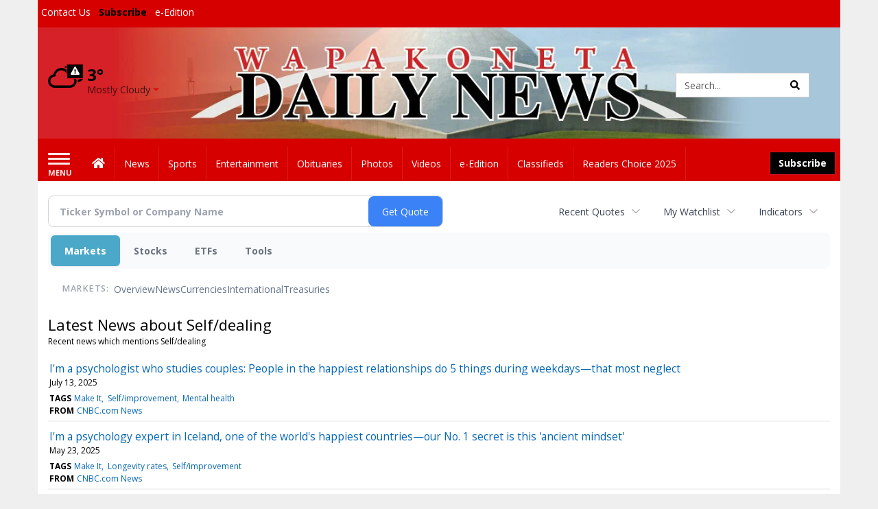

--- FILE ---
content_type: text/html; charset=utf-8
request_url: https://www.google.com/recaptcha/enterprise/anchor?ar=1&k=6LdF3BEhAAAAAEQUmLciJe0QwaHESwQFc2vwCWqh&co=aHR0cDovL2J1c2luZXNzLndhcGFrZGFpbHluZXdzLmNvbTo4MA..&hl=en&v=N67nZn4AqZkNcbeMu4prBgzg&size=invisible&anchor-ms=20000&execute-ms=30000&cb=4lbxmcry4onp
body_size: 48636
content:
<!DOCTYPE HTML><html dir="ltr" lang="en"><head><meta http-equiv="Content-Type" content="text/html; charset=UTF-8">
<meta http-equiv="X-UA-Compatible" content="IE=edge">
<title>reCAPTCHA</title>
<style type="text/css">
/* cyrillic-ext */
@font-face {
  font-family: 'Roboto';
  font-style: normal;
  font-weight: 400;
  font-stretch: 100%;
  src: url(//fonts.gstatic.com/s/roboto/v48/KFO7CnqEu92Fr1ME7kSn66aGLdTylUAMa3GUBHMdazTgWw.woff2) format('woff2');
  unicode-range: U+0460-052F, U+1C80-1C8A, U+20B4, U+2DE0-2DFF, U+A640-A69F, U+FE2E-FE2F;
}
/* cyrillic */
@font-face {
  font-family: 'Roboto';
  font-style: normal;
  font-weight: 400;
  font-stretch: 100%;
  src: url(//fonts.gstatic.com/s/roboto/v48/KFO7CnqEu92Fr1ME7kSn66aGLdTylUAMa3iUBHMdazTgWw.woff2) format('woff2');
  unicode-range: U+0301, U+0400-045F, U+0490-0491, U+04B0-04B1, U+2116;
}
/* greek-ext */
@font-face {
  font-family: 'Roboto';
  font-style: normal;
  font-weight: 400;
  font-stretch: 100%;
  src: url(//fonts.gstatic.com/s/roboto/v48/KFO7CnqEu92Fr1ME7kSn66aGLdTylUAMa3CUBHMdazTgWw.woff2) format('woff2');
  unicode-range: U+1F00-1FFF;
}
/* greek */
@font-face {
  font-family: 'Roboto';
  font-style: normal;
  font-weight: 400;
  font-stretch: 100%;
  src: url(//fonts.gstatic.com/s/roboto/v48/KFO7CnqEu92Fr1ME7kSn66aGLdTylUAMa3-UBHMdazTgWw.woff2) format('woff2');
  unicode-range: U+0370-0377, U+037A-037F, U+0384-038A, U+038C, U+038E-03A1, U+03A3-03FF;
}
/* math */
@font-face {
  font-family: 'Roboto';
  font-style: normal;
  font-weight: 400;
  font-stretch: 100%;
  src: url(//fonts.gstatic.com/s/roboto/v48/KFO7CnqEu92Fr1ME7kSn66aGLdTylUAMawCUBHMdazTgWw.woff2) format('woff2');
  unicode-range: U+0302-0303, U+0305, U+0307-0308, U+0310, U+0312, U+0315, U+031A, U+0326-0327, U+032C, U+032F-0330, U+0332-0333, U+0338, U+033A, U+0346, U+034D, U+0391-03A1, U+03A3-03A9, U+03B1-03C9, U+03D1, U+03D5-03D6, U+03F0-03F1, U+03F4-03F5, U+2016-2017, U+2034-2038, U+203C, U+2040, U+2043, U+2047, U+2050, U+2057, U+205F, U+2070-2071, U+2074-208E, U+2090-209C, U+20D0-20DC, U+20E1, U+20E5-20EF, U+2100-2112, U+2114-2115, U+2117-2121, U+2123-214F, U+2190, U+2192, U+2194-21AE, U+21B0-21E5, U+21F1-21F2, U+21F4-2211, U+2213-2214, U+2216-22FF, U+2308-230B, U+2310, U+2319, U+231C-2321, U+2336-237A, U+237C, U+2395, U+239B-23B7, U+23D0, U+23DC-23E1, U+2474-2475, U+25AF, U+25B3, U+25B7, U+25BD, U+25C1, U+25CA, U+25CC, U+25FB, U+266D-266F, U+27C0-27FF, U+2900-2AFF, U+2B0E-2B11, U+2B30-2B4C, U+2BFE, U+3030, U+FF5B, U+FF5D, U+1D400-1D7FF, U+1EE00-1EEFF;
}
/* symbols */
@font-face {
  font-family: 'Roboto';
  font-style: normal;
  font-weight: 400;
  font-stretch: 100%;
  src: url(//fonts.gstatic.com/s/roboto/v48/KFO7CnqEu92Fr1ME7kSn66aGLdTylUAMaxKUBHMdazTgWw.woff2) format('woff2');
  unicode-range: U+0001-000C, U+000E-001F, U+007F-009F, U+20DD-20E0, U+20E2-20E4, U+2150-218F, U+2190, U+2192, U+2194-2199, U+21AF, U+21E6-21F0, U+21F3, U+2218-2219, U+2299, U+22C4-22C6, U+2300-243F, U+2440-244A, U+2460-24FF, U+25A0-27BF, U+2800-28FF, U+2921-2922, U+2981, U+29BF, U+29EB, U+2B00-2BFF, U+4DC0-4DFF, U+FFF9-FFFB, U+10140-1018E, U+10190-1019C, U+101A0, U+101D0-101FD, U+102E0-102FB, U+10E60-10E7E, U+1D2C0-1D2D3, U+1D2E0-1D37F, U+1F000-1F0FF, U+1F100-1F1AD, U+1F1E6-1F1FF, U+1F30D-1F30F, U+1F315, U+1F31C, U+1F31E, U+1F320-1F32C, U+1F336, U+1F378, U+1F37D, U+1F382, U+1F393-1F39F, U+1F3A7-1F3A8, U+1F3AC-1F3AF, U+1F3C2, U+1F3C4-1F3C6, U+1F3CA-1F3CE, U+1F3D4-1F3E0, U+1F3ED, U+1F3F1-1F3F3, U+1F3F5-1F3F7, U+1F408, U+1F415, U+1F41F, U+1F426, U+1F43F, U+1F441-1F442, U+1F444, U+1F446-1F449, U+1F44C-1F44E, U+1F453, U+1F46A, U+1F47D, U+1F4A3, U+1F4B0, U+1F4B3, U+1F4B9, U+1F4BB, U+1F4BF, U+1F4C8-1F4CB, U+1F4D6, U+1F4DA, U+1F4DF, U+1F4E3-1F4E6, U+1F4EA-1F4ED, U+1F4F7, U+1F4F9-1F4FB, U+1F4FD-1F4FE, U+1F503, U+1F507-1F50B, U+1F50D, U+1F512-1F513, U+1F53E-1F54A, U+1F54F-1F5FA, U+1F610, U+1F650-1F67F, U+1F687, U+1F68D, U+1F691, U+1F694, U+1F698, U+1F6AD, U+1F6B2, U+1F6B9-1F6BA, U+1F6BC, U+1F6C6-1F6CF, U+1F6D3-1F6D7, U+1F6E0-1F6EA, U+1F6F0-1F6F3, U+1F6F7-1F6FC, U+1F700-1F7FF, U+1F800-1F80B, U+1F810-1F847, U+1F850-1F859, U+1F860-1F887, U+1F890-1F8AD, U+1F8B0-1F8BB, U+1F8C0-1F8C1, U+1F900-1F90B, U+1F93B, U+1F946, U+1F984, U+1F996, U+1F9E9, U+1FA00-1FA6F, U+1FA70-1FA7C, U+1FA80-1FA89, U+1FA8F-1FAC6, U+1FACE-1FADC, U+1FADF-1FAE9, U+1FAF0-1FAF8, U+1FB00-1FBFF;
}
/* vietnamese */
@font-face {
  font-family: 'Roboto';
  font-style: normal;
  font-weight: 400;
  font-stretch: 100%;
  src: url(//fonts.gstatic.com/s/roboto/v48/KFO7CnqEu92Fr1ME7kSn66aGLdTylUAMa3OUBHMdazTgWw.woff2) format('woff2');
  unicode-range: U+0102-0103, U+0110-0111, U+0128-0129, U+0168-0169, U+01A0-01A1, U+01AF-01B0, U+0300-0301, U+0303-0304, U+0308-0309, U+0323, U+0329, U+1EA0-1EF9, U+20AB;
}
/* latin-ext */
@font-face {
  font-family: 'Roboto';
  font-style: normal;
  font-weight: 400;
  font-stretch: 100%;
  src: url(//fonts.gstatic.com/s/roboto/v48/KFO7CnqEu92Fr1ME7kSn66aGLdTylUAMa3KUBHMdazTgWw.woff2) format('woff2');
  unicode-range: U+0100-02BA, U+02BD-02C5, U+02C7-02CC, U+02CE-02D7, U+02DD-02FF, U+0304, U+0308, U+0329, U+1D00-1DBF, U+1E00-1E9F, U+1EF2-1EFF, U+2020, U+20A0-20AB, U+20AD-20C0, U+2113, U+2C60-2C7F, U+A720-A7FF;
}
/* latin */
@font-face {
  font-family: 'Roboto';
  font-style: normal;
  font-weight: 400;
  font-stretch: 100%;
  src: url(//fonts.gstatic.com/s/roboto/v48/KFO7CnqEu92Fr1ME7kSn66aGLdTylUAMa3yUBHMdazQ.woff2) format('woff2');
  unicode-range: U+0000-00FF, U+0131, U+0152-0153, U+02BB-02BC, U+02C6, U+02DA, U+02DC, U+0304, U+0308, U+0329, U+2000-206F, U+20AC, U+2122, U+2191, U+2193, U+2212, U+2215, U+FEFF, U+FFFD;
}
/* cyrillic-ext */
@font-face {
  font-family: 'Roboto';
  font-style: normal;
  font-weight: 500;
  font-stretch: 100%;
  src: url(//fonts.gstatic.com/s/roboto/v48/KFO7CnqEu92Fr1ME7kSn66aGLdTylUAMa3GUBHMdazTgWw.woff2) format('woff2');
  unicode-range: U+0460-052F, U+1C80-1C8A, U+20B4, U+2DE0-2DFF, U+A640-A69F, U+FE2E-FE2F;
}
/* cyrillic */
@font-face {
  font-family: 'Roboto';
  font-style: normal;
  font-weight: 500;
  font-stretch: 100%;
  src: url(//fonts.gstatic.com/s/roboto/v48/KFO7CnqEu92Fr1ME7kSn66aGLdTylUAMa3iUBHMdazTgWw.woff2) format('woff2');
  unicode-range: U+0301, U+0400-045F, U+0490-0491, U+04B0-04B1, U+2116;
}
/* greek-ext */
@font-face {
  font-family: 'Roboto';
  font-style: normal;
  font-weight: 500;
  font-stretch: 100%;
  src: url(//fonts.gstatic.com/s/roboto/v48/KFO7CnqEu92Fr1ME7kSn66aGLdTylUAMa3CUBHMdazTgWw.woff2) format('woff2');
  unicode-range: U+1F00-1FFF;
}
/* greek */
@font-face {
  font-family: 'Roboto';
  font-style: normal;
  font-weight: 500;
  font-stretch: 100%;
  src: url(//fonts.gstatic.com/s/roboto/v48/KFO7CnqEu92Fr1ME7kSn66aGLdTylUAMa3-UBHMdazTgWw.woff2) format('woff2');
  unicode-range: U+0370-0377, U+037A-037F, U+0384-038A, U+038C, U+038E-03A1, U+03A3-03FF;
}
/* math */
@font-face {
  font-family: 'Roboto';
  font-style: normal;
  font-weight: 500;
  font-stretch: 100%;
  src: url(//fonts.gstatic.com/s/roboto/v48/KFO7CnqEu92Fr1ME7kSn66aGLdTylUAMawCUBHMdazTgWw.woff2) format('woff2');
  unicode-range: U+0302-0303, U+0305, U+0307-0308, U+0310, U+0312, U+0315, U+031A, U+0326-0327, U+032C, U+032F-0330, U+0332-0333, U+0338, U+033A, U+0346, U+034D, U+0391-03A1, U+03A3-03A9, U+03B1-03C9, U+03D1, U+03D5-03D6, U+03F0-03F1, U+03F4-03F5, U+2016-2017, U+2034-2038, U+203C, U+2040, U+2043, U+2047, U+2050, U+2057, U+205F, U+2070-2071, U+2074-208E, U+2090-209C, U+20D0-20DC, U+20E1, U+20E5-20EF, U+2100-2112, U+2114-2115, U+2117-2121, U+2123-214F, U+2190, U+2192, U+2194-21AE, U+21B0-21E5, U+21F1-21F2, U+21F4-2211, U+2213-2214, U+2216-22FF, U+2308-230B, U+2310, U+2319, U+231C-2321, U+2336-237A, U+237C, U+2395, U+239B-23B7, U+23D0, U+23DC-23E1, U+2474-2475, U+25AF, U+25B3, U+25B7, U+25BD, U+25C1, U+25CA, U+25CC, U+25FB, U+266D-266F, U+27C0-27FF, U+2900-2AFF, U+2B0E-2B11, U+2B30-2B4C, U+2BFE, U+3030, U+FF5B, U+FF5D, U+1D400-1D7FF, U+1EE00-1EEFF;
}
/* symbols */
@font-face {
  font-family: 'Roboto';
  font-style: normal;
  font-weight: 500;
  font-stretch: 100%;
  src: url(//fonts.gstatic.com/s/roboto/v48/KFO7CnqEu92Fr1ME7kSn66aGLdTylUAMaxKUBHMdazTgWw.woff2) format('woff2');
  unicode-range: U+0001-000C, U+000E-001F, U+007F-009F, U+20DD-20E0, U+20E2-20E4, U+2150-218F, U+2190, U+2192, U+2194-2199, U+21AF, U+21E6-21F0, U+21F3, U+2218-2219, U+2299, U+22C4-22C6, U+2300-243F, U+2440-244A, U+2460-24FF, U+25A0-27BF, U+2800-28FF, U+2921-2922, U+2981, U+29BF, U+29EB, U+2B00-2BFF, U+4DC0-4DFF, U+FFF9-FFFB, U+10140-1018E, U+10190-1019C, U+101A0, U+101D0-101FD, U+102E0-102FB, U+10E60-10E7E, U+1D2C0-1D2D3, U+1D2E0-1D37F, U+1F000-1F0FF, U+1F100-1F1AD, U+1F1E6-1F1FF, U+1F30D-1F30F, U+1F315, U+1F31C, U+1F31E, U+1F320-1F32C, U+1F336, U+1F378, U+1F37D, U+1F382, U+1F393-1F39F, U+1F3A7-1F3A8, U+1F3AC-1F3AF, U+1F3C2, U+1F3C4-1F3C6, U+1F3CA-1F3CE, U+1F3D4-1F3E0, U+1F3ED, U+1F3F1-1F3F3, U+1F3F5-1F3F7, U+1F408, U+1F415, U+1F41F, U+1F426, U+1F43F, U+1F441-1F442, U+1F444, U+1F446-1F449, U+1F44C-1F44E, U+1F453, U+1F46A, U+1F47D, U+1F4A3, U+1F4B0, U+1F4B3, U+1F4B9, U+1F4BB, U+1F4BF, U+1F4C8-1F4CB, U+1F4D6, U+1F4DA, U+1F4DF, U+1F4E3-1F4E6, U+1F4EA-1F4ED, U+1F4F7, U+1F4F9-1F4FB, U+1F4FD-1F4FE, U+1F503, U+1F507-1F50B, U+1F50D, U+1F512-1F513, U+1F53E-1F54A, U+1F54F-1F5FA, U+1F610, U+1F650-1F67F, U+1F687, U+1F68D, U+1F691, U+1F694, U+1F698, U+1F6AD, U+1F6B2, U+1F6B9-1F6BA, U+1F6BC, U+1F6C6-1F6CF, U+1F6D3-1F6D7, U+1F6E0-1F6EA, U+1F6F0-1F6F3, U+1F6F7-1F6FC, U+1F700-1F7FF, U+1F800-1F80B, U+1F810-1F847, U+1F850-1F859, U+1F860-1F887, U+1F890-1F8AD, U+1F8B0-1F8BB, U+1F8C0-1F8C1, U+1F900-1F90B, U+1F93B, U+1F946, U+1F984, U+1F996, U+1F9E9, U+1FA00-1FA6F, U+1FA70-1FA7C, U+1FA80-1FA89, U+1FA8F-1FAC6, U+1FACE-1FADC, U+1FADF-1FAE9, U+1FAF0-1FAF8, U+1FB00-1FBFF;
}
/* vietnamese */
@font-face {
  font-family: 'Roboto';
  font-style: normal;
  font-weight: 500;
  font-stretch: 100%;
  src: url(//fonts.gstatic.com/s/roboto/v48/KFO7CnqEu92Fr1ME7kSn66aGLdTylUAMa3OUBHMdazTgWw.woff2) format('woff2');
  unicode-range: U+0102-0103, U+0110-0111, U+0128-0129, U+0168-0169, U+01A0-01A1, U+01AF-01B0, U+0300-0301, U+0303-0304, U+0308-0309, U+0323, U+0329, U+1EA0-1EF9, U+20AB;
}
/* latin-ext */
@font-face {
  font-family: 'Roboto';
  font-style: normal;
  font-weight: 500;
  font-stretch: 100%;
  src: url(//fonts.gstatic.com/s/roboto/v48/KFO7CnqEu92Fr1ME7kSn66aGLdTylUAMa3KUBHMdazTgWw.woff2) format('woff2');
  unicode-range: U+0100-02BA, U+02BD-02C5, U+02C7-02CC, U+02CE-02D7, U+02DD-02FF, U+0304, U+0308, U+0329, U+1D00-1DBF, U+1E00-1E9F, U+1EF2-1EFF, U+2020, U+20A0-20AB, U+20AD-20C0, U+2113, U+2C60-2C7F, U+A720-A7FF;
}
/* latin */
@font-face {
  font-family: 'Roboto';
  font-style: normal;
  font-weight: 500;
  font-stretch: 100%;
  src: url(//fonts.gstatic.com/s/roboto/v48/KFO7CnqEu92Fr1ME7kSn66aGLdTylUAMa3yUBHMdazQ.woff2) format('woff2');
  unicode-range: U+0000-00FF, U+0131, U+0152-0153, U+02BB-02BC, U+02C6, U+02DA, U+02DC, U+0304, U+0308, U+0329, U+2000-206F, U+20AC, U+2122, U+2191, U+2193, U+2212, U+2215, U+FEFF, U+FFFD;
}
/* cyrillic-ext */
@font-face {
  font-family: 'Roboto';
  font-style: normal;
  font-weight: 900;
  font-stretch: 100%;
  src: url(//fonts.gstatic.com/s/roboto/v48/KFO7CnqEu92Fr1ME7kSn66aGLdTylUAMa3GUBHMdazTgWw.woff2) format('woff2');
  unicode-range: U+0460-052F, U+1C80-1C8A, U+20B4, U+2DE0-2DFF, U+A640-A69F, U+FE2E-FE2F;
}
/* cyrillic */
@font-face {
  font-family: 'Roboto';
  font-style: normal;
  font-weight: 900;
  font-stretch: 100%;
  src: url(//fonts.gstatic.com/s/roboto/v48/KFO7CnqEu92Fr1ME7kSn66aGLdTylUAMa3iUBHMdazTgWw.woff2) format('woff2');
  unicode-range: U+0301, U+0400-045F, U+0490-0491, U+04B0-04B1, U+2116;
}
/* greek-ext */
@font-face {
  font-family: 'Roboto';
  font-style: normal;
  font-weight: 900;
  font-stretch: 100%;
  src: url(//fonts.gstatic.com/s/roboto/v48/KFO7CnqEu92Fr1ME7kSn66aGLdTylUAMa3CUBHMdazTgWw.woff2) format('woff2');
  unicode-range: U+1F00-1FFF;
}
/* greek */
@font-face {
  font-family: 'Roboto';
  font-style: normal;
  font-weight: 900;
  font-stretch: 100%;
  src: url(//fonts.gstatic.com/s/roboto/v48/KFO7CnqEu92Fr1ME7kSn66aGLdTylUAMa3-UBHMdazTgWw.woff2) format('woff2');
  unicode-range: U+0370-0377, U+037A-037F, U+0384-038A, U+038C, U+038E-03A1, U+03A3-03FF;
}
/* math */
@font-face {
  font-family: 'Roboto';
  font-style: normal;
  font-weight: 900;
  font-stretch: 100%;
  src: url(//fonts.gstatic.com/s/roboto/v48/KFO7CnqEu92Fr1ME7kSn66aGLdTylUAMawCUBHMdazTgWw.woff2) format('woff2');
  unicode-range: U+0302-0303, U+0305, U+0307-0308, U+0310, U+0312, U+0315, U+031A, U+0326-0327, U+032C, U+032F-0330, U+0332-0333, U+0338, U+033A, U+0346, U+034D, U+0391-03A1, U+03A3-03A9, U+03B1-03C9, U+03D1, U+03D5-03D6, U+03F0-03F1, U+03F4-03F5, U+2016-2017, U+2034-2038, U+203C, U+2040, U+2043, U+2047, U+2050, U+2057, U+205F, U+2070-2071, U+2074-208E, U+2090-209C, U+20D0-20DC, U+20E1, U+20E5-20EF, U+2100-2112, U+2114-2115, U+2117-2121, U+2123-214F, U+2190, U+2192, U+2194-21AE, U+21B0-21E5, U+21F1-21F2, U+21F4-2211, U+2213-2214, U+2216-22FF, U+2308-230B, U+2310, U+2319, U+231C-2321, U+2336-237A, U+237C, U+2395, U+239B-23B7, U+23D0, U+23DC-23E1, U+2474-2475, U+25AF, U+25B3, U+25B7, U+25BD, U+25C1, U+25CA, U+25CC, U+25FB, U+266D-266F, U+27C0-27FF, U+2900-2AFF, U+2B0E-2B11, U+2B30-2B4C, U+2BFE, U+3030, U+FF5B, U+FF5D, U+1D400-1D7FF, U+1EE00-1EEFF;
}
/* symbols */
@font-face {
  font-family: 'Roboto';
  font-style: normal;
  font-weight: 900;
  font-stretch: 100%;
  src: url(//fonts.gstatic.com/s/roboto/v48/KFO7CnqEu92Fr1ME7kSn66aGLdTylUAMaxKUBHMdazTgWw.woff2) format('woff2');
  unicode-range: U+0001-000C, U+000E-001F, U+007F-009F, U+20DD-20E0, U+20E2-20E4, U+2150-218F, U+2190, U+2192, U+2194-2199, U+21AF, U+21E6-21F0, U+21F3, U+2218-2219, U+2299, U+22C4-22C6, U+2300-243F, U+2440-244A, U+2460-24FF, U+25A0-27BF, U+2800-28FF, U+2921-2922, U+2981, U+29BF, U+29EB, U+2B00-2BFF, U+4DC0-4DFF, U+FFF9-FFFB, U+10140-1018E, U+10190-1019C, U+101A0, U+101D0-101FD, U+102E0-102FB, U+10E60-10E7E, U+1D2C0-1D2D3, U+1D2E0-1D37F, U+1F000-1F0FF, U+1F100-1F1AD, U+1F1E6-1F1FF, U+1F30D-1F30F, U+1F315, U+1F31C, U+1F31E, U+1F320-1F32C, U+1F336, U+1F378, U+1F37D, U+1F382, U+1F393-1F39F, U+1F3A7-1F3A8, U+1F3AC-1F3AF, U+1F3C2, U+1F3C4-1F3C6, U+1F3CA-1F3CE, U+1F3D4-1F3E0, U+1F3ED, U+1F3F1-1F3F3, U+1F3F5-1F3F7, U+1F408, U+1F415, U+1F41F, U+1F426, U+1F43F, U+1F441-1F442, U+1F444, U+1F446-1F449, U+1F44C-1F44E, U+1F453, U+1F46A, U+1F47D, U+1F4A3, U+1F4B0, U+1F4B3, U+1F4B9, U+1F4BB, U+1F4BF, U+1F4C8-1F4CB, U+1F4D6, U+1F4DA, U+1F4DF, U+1F4E3-1F4E6, U+1F4EA-1F4ED, U+1F4F7, U+1F4F9-1F4FB, U+1F4FD-1F4FE, U+1F503, U+1F507-1F50B, U+1F50D, U+1F512-1F513, U+1F53E-1F54A, U+1F54F-1F5FA, U+1F610, U+1F650-1F67F, U+1F687, U+1F68D, U+1F691, U+1F694, U+1F698, U+1F6AD, U+1F6B2, U+1F6B9-1F6BA, U+1F6BC, U+1F6C6-1F6CF, U+1F6D3-1F6D7, U+1F6E0-1F6EA, U+1F6F0-1F6F3, U+1F6F7-1F6FC, U+1F700-1F7FF, U+1F800-1F80B, U+1F810-1F847, U+1F850-1F859, U+1F860-1F887, U+1F890-1F8AD, U+1F8B0-1F8BB, U+1F8C0-1F8C1, U+1F900-1F90B, U+1F93B, U+1F946, U+1F984, U+1F996, U+1F9E9, U+1FA00-1FA6F, U+1FA70-1FA7C, U+1FA80-1FA89, U+1FA8F-1FAC6, U+1FACE-1FADC, U+1FADF-1FAE9, U+1FAF0-1FAF8, U+1FB00-1FBFF;
}
/* vietnamese */
@font-face {
  font-family: 'Roboto';
  font-style: normal;
  font-weight: 900;
  font-stretch: 100%;
  src: url(//fonts.gstatic.com/s/roboto/v48/KFO7CnqEu92Fr1ME7kSn66aGLdTylUAMa3OUBHMdazTgWw.woff2) format('woff2');
  unicode-range: U+0102-0103, U+0110-0111, U+0128-0129, U+0168-0169, U+01A0-01A1, U+01AF-01B0, U+0300-0301, U+0303-0304, U+0308-0309, U+0323, U+0329, U+1EA0-1EF9, U+20AB;
}
/* latin-ext */
@font-face {
  font-family: 'Roboto';
  font-style: normal;
  font-weight: 900;
  font-stretch: 100%;
  src: url(//fonts.gstatic.com/s/roboto/v48/KFO7CnqEu92Fr1ME7kSn66aGLdTylUAMa3KUBHMdazTgWw.woff2) format('woff2');
  unicode-range: U+0100-02BA, U+02BD-02C5, U+02C7-02CC, U+02CE-02D7, U+02DD-02FF, U+0304, U+0308, U+0329, U+1D00-1DBF, U+1E00-1E9F, U+1EF2-1EFF, U+2020, U+20A0-20AB, U+20AD-20C0, U+2113, U+2C60-2C7F, U+A720-A7FF;
}
/* latin */
@font-face {
  font-family: 'Roboto';
  font-style: normal;
  font-weight: 900;
  font-stretch: 100%;
  src: url(//fonts.gstatic.com/s/roboto/v48/KFO7CnqEu92Fr1ME7kSn66aGLdTylUAMa3yUBHMdazQ.woff2) format('woff2');
  unicode-range: U+0000-00FF, U+0131, U+0152-0153, U+02BB-02BC, U+02C6, U+02DA, U+02DC, U+0304, U+0308, U+0329, U+2000-206F, U+20AC, U+2122, U+2191, U+2193, U+2212, U+2215, U+FEFF, U+FFFD;
}

</style>
<link rel="stylesheet" type="text/css" href="https://www.gstatic.com/recaptcha/releases/N67nZn4AqZkNcbeMu4prBgzg/styles__ltr.css">
<script nonce="7w1W24c3vE65msej6NiaWg" type="text/javascript">window['__recaptcha_api'] = 'https://www.google.com/recaptcha/enterprise/';</script>
<script type="text/javascript" src="https://www.gstatic.com/recaptcha/releases/N67nZn4AqZkNcbeMu4prBgzg/recaptcha__en.js" nonce="7w1W24c3vE65msej6NiaWg">
      
    </script></head>
<body><div id="rc-anchor-alert" class="rc-anchor-alert"></div>
<input type="hidden" id="recaptcha-token" value="[base64]">
<script type="text/javascript" nonce="7w1W24c3vE65msej6NiaWg">
      recaptcha.anchor.Main.init("[\x22ainput\x22,[\x22bgdata\x22,\x22\x22,\[base64]/[base64]/[base64]/[base64]/[base64]/[base64]/KGcoTywyNTMsTy5PKSxVRyhPLEMpKTpnKE8sMjUzLEMpLE8pKSxsKSksTykpfSxieT1mdW5jdGlvbihDLE8sdSxsKXtmb3IobD0odT1SKEMpLDApO08+MDtPLS0pbD1sPDw4fFooQyk7ZyhDLHUsbCl9LFVHPWZ1bmN0aW9uKEMsTyl7Qy5pLmxlbmd0aD4xMDQ/[base64]/[base64]/[base64]/[base64]/[base64]/[base64]/[base64]\\u003d\x22,\[base64]\\u003d\\u003d\x22,\x22Zgliw6ZELmHCm8O0M8OHwqzDvsKqw5/DoxwSw5vCs8KawqgLw6jCrDjCm8OIwqvCkMKDwqcfGyXCsGNYasOue8KwaMKCD8OkXsO7w5FqEAXDt8KWbMOWVCt3A8Ktw6YLw63Cg8Kawqcww5/Do8O7w7/DqE1sQx5aVDxuAS7Dl8Osw5rCrcO8WwZEADzCpMKGKk1Dw75Ze0hYw7QBUy9YJMK9w7/CoigzaMOmUcObY8K2w6lLw7PDrTBqw5vDpsOGS8KWFcKZI8O/[base64]/[base64]/[base64]/wpcqamRhw7UAwq7CqMO5w5dzB8KQWsODDMK6A1fChUXDqwMtw4TCnMOzbjEuQmrDvSggL2HCqsKYT1HDoDnDlU3CkmoNw6RwbD/CscO5WcKNw6nCnsK1w5XCs18/JMKNbSHDocKHw7XCjyHCozrClsOybsOtVcKNw7Zhwr/[base64]/wrrDgnzDhsK2LcO2w6TDhUcmw7XCnkLDkWgOTHvDlCBUwocGNcOmw6ULw7pfwql7w5l8w4F+JsKVw5Qiw6LDpxcWORPCuMKbaMOTJcOvw6A7CsO0fnLDuHYewo/[base64]/IwXDssOdwqwMGMKWC8KzBETDisKhw7dQFU9TSj3CmgDDl8KGPxDDlEZtw4DCqGbDkw3Dq8K2DWrDhF3CqsOOWWBBwroBw6lAfcO1QUh0w77CuH/Dg8KhFkzCuH7DpjF+wpnDhE7Cr8OTwqrCviRvTcK8S8KPw5lybMKcw4MBF8K7wobCoEdRVyMxKGXDrw5PwpsZe34sbxUUw6AlwrjDlxIyPMO+U0XDlAXCuQLDi8KAWcOiw4Z5H2MfwrYwBg4BRcKhd2Emw4/Dsy5zw69dY8KUbDUMFsKQw6PDtsKaw4/Ds8KMZcKLwogGb8OGw4rDgsOpw4nDl0tWBAHCtXx8wr3Ck0bCtDsTwph2A8OcwrHDjcOGw4/[base64]/[base64]/CuMOkwpFbwqMaamfDrkh8woHDjcKcw6rDlsKfwqEZMBHCssKYMUZWwqPDjsKbWioWBcKbwojCqizCkMOdUlsuwo/CkMKfOsOSdUbCocO3w4HDnsKvw7PDvmFiw6JdXxd2w45LTmovHnzDjcOwJm3CjnTChFTDlsKfLEfCvcKCCTLCll/[base64]/CpwFfw6HDtF/CgR/DmMKOam/[base64]/Cv1N5NcKgw5bDiA9efMOqWMOQw4QyBsODw64PXFpewqkWPHbCrsKew7AaYQTDtk5IOD7Doi1UKsOnwp3Cjyk7w4TDgcORw5oLVMKRw5nDq8KoO8Oww6DDuxnDoBRnWsODwqgZw6p2GMKMw4A9TMKXwqzCmk5YNg7Dqio/UXVRw4rComzCtMKew47DokdiPcKeQwvCj1TDkhfDjAnDuSbDicKgw5bChA1iwrwSIMOEwpTCr2/CicOgQ8OBw6HDohk+Zm7DtMObwrPDrXYJMmDDlsKBY8Ojw6x0wpvCu8KmXlXDlWvDvh/ClcK5wr3Du1pre8OiCcOEAcKwwqVSwpbCpRHDuMOkw5Z7IMKvY8KwfsKSWsK6w51Sw7p8woJ0V8O7wobDisKFwokOwqnDu8Kkw6xfwpU8wosqw4/DvXFjw6w+w5zDgsK/[base64]/CshzCqhcnREfCpMOGwppCDi8xwpQXGWtDAzNlw6xmw54kwrIkwoLDphzClXDDqCDCqTXCrxE9Hm4oV3rDpQ9WDcOewqnDh1rCncK7SMO9McOfw6XDrcOfBcOJw60/wofDgSnCpMOGRD8XDSQ6wrssNgIRw7oBwrhpBMKOHcOewp8DEVPCq0rDskLCm8Ogw4taWCxEwpfDm8KcNMOiBcOJwozCh8KAd1RRdxrCvmPCkcK4fcOcXMKBTlDCsMKDacOqEsKpVsOiw7/DoyLDpFIjMMOYw7nCjCfCtSlPwqnCv8OFw6jCrMOndULCisOJwoIsw7PDqsOiw5rCrRzDiMKFwoPCuxTCp8KpwqTDpljDmMOqThfCsMOJw5LDiFjChwPDhAg1w7BWEMOeQMORwoLCriLCp8O0w5x9RcKcwpzCucKBTHoGwpvDlXTDqMK3wqhxwpEvPsKaHMO/K8O5Wg8KwqdQDMK+wo/CgX3CkgJ2woLCrcKrFcO1w6EkG8KAeDxVw6hYwrYDSsKSMcKyUsOGeCpWwpDCucOVE3dPQG1rQ2hQMjXDgiI7UcO4FsOJw7rDqsK0QUNddsO7RH8GJMOIw4fDqCYRw5BvUTzCh2EqWH7Dn8OUw6nDrsKDOhbCjlJ/IknClHfCnMKdMFfDmGwdwobDnsKKwpfDk2PDh2gvw4LCs8OqwqAgw6bCjsOWV8O/JMObw6/CusOBKRIwM0zCmMOLBMOfwokBC8O2PkHDksO6B8K+AS/DlkvCtMKAw77DnEzCncK0J8OQw5DCjxEVAR7CjQ4Vw4zCr8KbYcKdUsKbFcOtw7vDsWDDkMOtwo/Cv8KsHWpZw43Cn8OqwoHCiRQCbcOCw4LDrh98wqLDh8KEwr7Dl8OXwozCrcOIPMKbw5bCh2fDgTzDhxYKwopLwpjClB0NwoHDl8OQw4/DqUkQGxdVXcOXbcKbFsOVScOKCAxNwqwzw5h5wr5LFXnDrQwoBcKHBsK3w7MQwrfCqcK1Q03DvWUkw4EVwrLCnUhMwq9Kwpk/[base64]/DnwU3w6XChFJaBsKSworDunk6RsOZXFXCqcKgw6vDs8OkPsKMYsKcw4TCi0TCtxZmP2jCtsOkCMKzwqzCl0zDk8K/w7VIw7XDqn3Co1LCmMOucMOGw6kpdMOXw4nDrcOWw49Hwq/Dp3DCkVpvTA0SFWU9YMO1bznCpzDDsMOowozDhcOtw6kDw4nCtABEwqBewrTDoMKPaBkfMsK5ZsOwY8OSwpnDtcOEw7zDk1/DiwldNMOqAMKke8KxDMOXw6/DtWk0wpTClX17wqUuw64Iw7HDrMK6w7rDr1HCqG/DssOUNz3DqAfChsOBC1R2w4tOwoTDosOfw6pGEiXCg8OdGwlTQ1x5AcO3wrFwwopMKj1kw48BwonCqsOKwobDrcKDwqo7csOBwpsHwrPDn8Oew7slfsOVQyDDuMOywodbAMObw67CosOwc8KFw6xcw6pRw7pFwoTDj8OFw4p1w4/CrF3DvkJhw4TDqlrCuzBDTnTCkm7Di8OYw7jCi3fCpMKLw7TCulPDuMOCecOqw7vCnMOsej17wpHDtMOlVV3Djldow6vCvS4awqsRBXnDslxGw58JGinCpRPDuk/[base64]/Dl8Ogw5LCiC1RS8Kvw7c2w5nCk8OEwoHDlsOSY8K2wpkQIcO4ecOXbMOlE0UpwqPCscK/LMKYIgMcP8K0FGrDkcK+w7F8QRfDpQrCihzCm8K8w5zCqAnDpjXCgMOGwroowqhfwqdiwrnCmsK7wo/CkXhVwrR3OWzCl8Krwqc2a1xaJ31NajnCpcK5VXYVDilRRsOHAcKPBsOuT0zCjsOdalPDuMOUe8OAw6LCoUQqUmIZw7s+T8Ozw6/CjjdGUcK/[base64]/DsyNNw6Upw6hhcsKCwoZIQ8KfbMO5wotrw4sqfBZ9w6nDsUJFw4B5H8OFwoUywpjDvn3CvTEhXMOxw5t8wo1MXcOlwrrDlijDrgnDjMKJwr/Dk1NneBtKwoTDgh8Mw5XCkU3ChFbCtkN9w71uTcKAw5xlwrdLw7w3OsKPw6XCosK8w75xbUbDo8OSIBQCGsKmdsOYKCfDjsOQMMKrJnRrYsKIHjnChsKHw6/CgMK1FhnDvMONw6DDpsKEIhdgwo3CpnbCmmk3w4ohAMKLw5Q+wr1UYcKSwojCkDXCjh1/wrbCrcKIOQ3Dg8Oywo8AP8KpBhfDj0LDt8Ocw7DDhSrCqsKAWE7DowPDiQ9CTsKOw4QPw49nw5Itwr0gw6sCXCNPEEUQUMKCw4fDuMKLUWzDokjChcOww75Iwp/CgsO2I0HCsWVyWMOGO8OeXDXDsAEINsOwCjbCjVLCqVY3w59ienHCsit6w4lqdD/DlULDk8K8dEjDlkzDtE/[base64]/CmCYAwrPDmmMSEcOUwq3DkiMKXxJvwqrDqcOUODg+M8KJI8KKw6XDulXCpMOrM8O4w6hYw4zCicK9w6fDpUPDnF/Ds8Obw7LCg1DCnUjCp8Krw44Qw6xkwotmBBIBw4vDtMKbw7YuwpDDucKCAcOrwrpqKsKHw7QvHWfCoGFSw5ZBw40Nw5k/wq3CiMOcDGLCg2/DiAPCiw7Dm8OZw5bClMOJdMORWMOCanpzw5pww7rCuWHDgMOpIMOhwqNyw6vDnCRBFybCjh/[base64]/DhhIcwpLCssOpwoRKPcKMSsK1OinCt8OFA1UVwqJxIlpjfUPCh8O/wokDcF5wScKrw6/CrEDDlsKmw41Tw4hKwoTDpsKPRGkaRMOxBDvCuHXDtsOWw65VPFXDqcKWaG7DusKfw7MQw7FAwqhbAXvDlcO0LsKNdcKXU1FfwrzDgEZZHEjChFpNdcK7KwQpwpbCoMKVQm/DicKdYMKDwp3CvMOcc8Ofw7Imw4/Dl8KOK8OAw7bCosKXesKTCnLCqW7CtTo7DMK9w4HCp8OUw5BWwpg8P8KJw5pJCy3CniJfLcKVK8KZUR88w4dvRsOOA8K4wpbCscK/[base64]/DscK/w7nDiUzDo8Ktw67CnRlnw7wVw6Miw4Ele3YAS8Kjw4UWwpDDp8OIworDrcKiQTXCnsK0ZDEPX8K3RMORUcKhw5J2H8OVwrBMIkLDssKUw7PDhGkNwqrCoTbDhFrDvmstejFlwpLCl3/CusKoZcOmwqwvBsKHI8OzwpjDg1MnSDc5DMOgwq4Nw6ZOw61dwobDukDCo8Kzw51xw4nCkmtPw7JBSsObIRnCocKzwoPDjCrDnMKHwojCngddwqJgwotXwpB7w7MZAsO1LmTDhmnCisOLBH/Cm8K/wonDuMOpUS1Lw7jDlTJWSQ/DvTTDoXIlwoE0wo7Dk8ObLw9swqYOWMKkEhnDrVUcSsO/woHDiSnCq8KMwpcdBArCqFlXRXbCsVc1w47CgzRrw5XCkMKzZmvCmMO3w6TDjztlIzw6w5t5OnnCuUgPwojCk8KXwovDlwjCiMKaY3LCv1PCmXBTTxVgw6ELQcK+I8Kfw4fChSLDnGzCjmlbbXQ6wpU/[base64]/DgG42woLCssOHw7LDlD7DucKfA2o5FMK2wrnDtGRVw6XDlMOGwovDrsK2CSvCgERFLA1uXyDDo3LCvEfDmgE4woFVw4jDqMOtAmkew4rDo8O/wqAnDlPDuMKRaMOAc8O3AcKVwplUCGMHwokUw7bDhk/Dn8OZeMKQwrvDq8Kcw4nDizh9chp6w7ZdB8KXwrk/eQ/DkDPClMOBw5TDl8KCw5/Cv8KZOXDDrsK5wqXCo1zCpMKdCF3ClcOdwoHDj3rCrhY/wrccw4PDrMOLYCBAIFnCrcOcwqLDhsKfbMO/[base64]/Ct8KNw4zDg8KpL3jDgGXCnknDlMKDQcO6Xn8bYmUqw5TCkxlfwr3DqcOeOMKyw7TDjG8/[base64]/CtGDClR/DhzQIw7Z9w5bCsVzCgAkFRsOueGQNw4LCtcKqFkrDhRfCg8OSwqMIwq0Jwqk0aCTDh2fClsK1wrF4wrM/MFV8w64EHcOHZcO0R8OGwotvw5bDqX45w7DDs8KiWRLCm8KPw7xPwqDCt8OmOMOoZgTChSfDjWLCmF/DpkfDtG9Gwq9QwqLDu8O5w4J9woARBMOsFR5nw6vCqsOQw7/Dh21Jw6AYw4PCqcOtw4hxdEPCrcKQVcOVwoEGw6/Dj8KNRcKwF1dPw7tXAHE+w5jDkU7DoQbCpsOtw7U8CiTDpsKaD8OEwr9IFVfDl8KVEMKmw7PCvcO/XMKoFBcIVcOIBBYRwq3Ci8KMCcKtw4oRIMKSPxc4VnBdwrhmQcK2w6PCuETCrQrDg34rworCu8OJw67ChMOSaMKBQjMIw6cgw4E5f8KKw5lHDTR2w51YZk0zHcOVwpfCk8Ozd8OMwqHCtRXDuDbCgz/CkiNTC8OZw4cNwrIpw5Y8wrROwpvCtQ3DnHxWYF5HVWvDkcKWecKWV3DCisK2w7pCPwklJMOWwrk4M1EfwrN3O8KDw4c7DwjCpEPDosKdwoBqb8KGP8OTwoLCgsK6wo8BCsKfDMOnTsKIw5klAcOnRAp9S8KcMU/DucOIw7QAC8OpYXvDlsKtwoLCsMK9w6R5IWtaFT4/[base64]/[base64]/Cu8KLMcOMwrPDusK6IUUXwrDDmsKPwoQ5w73Doz/Du8O0w5PDnMOhw7bCjcKhw6MaGydHH0XDk1Qpw7gMwrdCLH5fPnTDvsOmw4/DvV/CtsOuPSfCiBzCv8KQCMKOA0DDlMOfSsKmwoJBMHlbA8Kzwp16w6DCthFswqbCssKRPMKPwoEtw6gyGMO8IirClMKeIcK/[base64]/[base64]/DlcKWD3bCt2QsEiHCkQBQwqFhwpzDslV8GFTCphsKJsK8EGpnw50MIDhfw6LDqcKwXBY/wr9zw5pKw6A4ZMOyXcO0w7LCusKrwozDscOjw5NBwq3CiiNow7rDgC/DvcOUIzvDkTXDgsOTD8K3PjQZw4ovw4h6D1bCoBpOwr0Uw5ZXBUQJdcO6JsOGUcOAHMOEwr9gwonCg8K5C3zDkX5xwoADVMKRw6TDggVWW0TDlCLDqxlGw4/[base64]/[base64]/[base64]/OsKiwqJGVTA+w71twp7CrMKrb8OiTh7Ct8OIw6lcw7zDkMOfW8O8w6XDnsOEwrIKw7HCrcOZOkXDuWI0wrTCl8OGejI5cMOFHnDDsMKfwpVUw4DDusOmwro4wpHDu3djw49vwos/wq00UT/CmUXCqmPChAzCoMOZaGzCj09MZsKHXCHCsMOrw4sZG05KV0xzEsOgw7/CtcOyEHfCtz8fH2wff2fCrCJMRSM/[base64]/CvC1QCikXeMOAw4HCusOdX8Kqwr1ow4MGDRoZwpzCnVpDw7/Cl0Ifw4bDhGcIw68ow4/DoDMPwq8Ew7TCncKPX2LDtjkMfMKmfMOIwqbCocOGNRwgHsKiw7nCkH7ClsKxw7XDtsK4csOtBW4cAxEpw7jCiE1jw5/CgMKAwp5MwoUTwr/ClBrCgcOWQMKWwql2KQ4HE8OQwpQKw4jCmcOMwo1zU8KGGsOgTFrDrcKUw4LDqgnCosOMU8O0ZsOGBElScjEMwpNjw5RIw7DDmB3Crx90UMOzcBPDpnkRfcOKw6PCgGBCwojCi11NSE/CkHPDoSxTw4Z8F8KCQWxvw5UqLBdgwrjDpwPDvsOJw5JIHcOcAsOET8Ksw6YlHsKXw7HDpMOldMKAw6vCvMOQFU3Dm8KBw7kkKkfCvC/DrTACDMOfQ3g6w73CkjvCkcK5N0PClQtXw4wTwqDCuMKkw4LCjsKXe3/CjgrCg8OTw5HCosOqPcOuwrlHw7bCqsK9PBEVd2xJAsKWwqrChmDDi1vCsj0twoImwpvCj8OnCcK1Pw/[base64]/wqFuw6rCuMK+wpPDkMKSDEbCpDNXw7PCqWTDqGHDsMOqwrs2T8KKEMKzLkrCvCcBw4jCs8OIw69gw6/Dg8Kfw4PDlXUSdsOIwrzDicOrw5g6Y8K7bSzCl8K9JXnDtsOVd8K8ZwRnAWEDw6AEfTlSQMOmPcKow5bCtcOWw7olXMOIRMOhCWdKMcK3w5TCs3nDr0XCrU3Cvyl1XMK0JcOywoUIwo56wrtKY3rDncKGL1TDjMKkbsKTw5xOw788WcKOw57CuMOPwoLDji/DssKNw5bDocKtSWfDslhsbMORwrHDpsKtwpJXVAIjej/DqixewpfCpXoNw6vCsMOXw4zCtMOpwq3Du3XCrcOww7LDjDLCkE7ChMKdUh9WwqNQQGTCu8Oow4/CvkTDp3rDusOkYzJowostw7Y5aCELV1QqYDFFK8KwGsOzVcKcwonCuTbDhcOWw79+MTZbHnfCnVsjw6XCksOKw7vCgXlnw5bDiy58w6/CiQx1wrkeUsKHwqFVJsOpwqhrGHlKw4XDpkJMK1EoRMKxw6J9dCkJYcKGCyXCgMKYMQ3DsMK1EMOFe0fCgcKpwqZIMcOFwrdKw5vDhC9/w4rCpCXDgFHCk8Obw4HCijg7DMO6w45XbSXClMOtEXobwpA1P8OJEg5yFcKnwqZ3fcO0wpzDkHbDssKQwrwMwr5wO8ODwpMATH9lRDFEwpc6Ww3CjyMnw7XCo8OVeElyMcKrXMO9Dy5awoLCn35DTC8yF8KhwqfDkjN3w7FbwqM4AlbDqAvCgMKjKcKIwqLDscOhwp/DhcO1PjXCpMKXbmnCsMOvwrQfwq/[base64]/w5RZScOzw7jDkMO0wqLCk8KaamsmwrXCncKmUzrCkcOqw4cQw7DCucK3w4FVQGjDl8KXJhzCp8KLw69HeQtaw75IJsOxwoDCl8OUXVk8wpI/XcO4wqVoGQ1ow4NNcWXDrcKhXy/DmUArbMOOwpHCoMOlwofDhMO+w7g2w7nDgMK2wo5iwo3DvMOKwoDCnMOHYDoBw53CpsO5w4PDpyIxNFpMwo7DgsOKRHrDq33DpcOPS2HDvsO4YsKDwqPDlsOowpzCh8KLw5MgwpA/wo4Dw4rCp3fDinXDvFrCrsK1w53DiHd9wq5oQcKGDsKMMcO1wpvCocKHecOgwqdpKVJwO8KbH8KQw7FBwppyZ8KdwpwkdzVww7tZfcKKwp0ew5XCskFLJj/DiMOzwqPCk8O6AyzCqsK3wpA/woEWw4xmFcOAd3d8LMOvUcKOOMKHNjLCvjY3wpLDnwEvwpRswqkfw5vCnVMqEcKnwpjDknwMw5zCjG7CuMKQM0vDu8ONNFx/W1QpE8OSwqHCtE7DusOgwojDhiLDnMOWQHDDgVFnw756wq9uw5/CtcKOw54bHMKqRgzCrxTCpRHCuA3Dh1M9w47DlsKLHycQw68lW8OzwogZbsO2RkNyT8OvD8KBR8Oowq3CmWPCtmVuCcO6IzfCmsKCwqDDjUBKwpFpMsOWM8Kcw7/DrDhYw4HDvzRyw67CrMKgwoDDmcO7wpXCrVDDlyZ1w7rCvyrCs8KsFkYZw5fDjMKxBiTDqsKlw4MgVGbDiiDDo8KawpLCtEw4woPCskHCvMOzw5hXwrsFwqnCiwsfGMK8w6/Dnmg8JsOCaMKtFwvDhcK3ah/CgcKEwrI6wocRHj/Cr8OJwpYLFcOJwqEnWcOtSsOLMsOpKDNSw5dEwpRFw5nDj3rDthXCp8OCwpXCtMK5FcKHw7bCmjPDvMOuZMOzDmQ0Exo6NMOBwoLCgyE2w7/[base64]/CicKcwpopHsKlIzkZwpMpwqc9Gj3Dpx0Rw5Mlw6pow5bCoizCpXJGwojCmywMM1nCplhPwqzCumjDpUjDocKrQG8Dw4zDn17DjBDDqcK1w7TCjcOEw4VswphsRTzDtmVPw5PCisKWJ8KhwoTCn8KhwqguAcOwHsK5w7Uaw4U/ZjgoRErDocOIw43DtTbCj2rDrhDDkWt/Y1EFTDDCvcK6SUUmw6/ChcKbwrhjBsOuwoJWbgjCpFgww73CnMOKw6LDjHsAfzvCkHU/wpkAMsO6wrPCpgfDtMOiw4krwrtDw6FIw54uwpnDucOww6PCu8OSNcO6w4pPw7rCtyEbesOcAMKVw5/DqcKjwoLDucK9ZsKdw5LChClQw6I9wqUOSAHDrXTDojdaaS0Ow511KcOZEMOxw4dQHcOSAsOZbFkgw6zClcKtw6HDonXDsjnDknhww5RwwqUQwrnCogh/[base64]/DkTfDpsOLwqTCmARXL8KhXsOLwqDDr0TCuhjCgcKHOVonw719UUfClMOWScONwq/CsHzClsK5wrESRXE5w6DCocOew6o7w7XDgzjDnxPDpRhow5XDr8KCw7TDr8Kcw6zCvHQCw6kBQ8KYLzfCmxPDjHEowqUCJ30UKsKzwpRIGQsjYGTCjVnCjMK+IcKqb2PCtwMzw5Nnw63CnU1Fw58QfxHDm8KWwrdUw5/CisOMWHc5wqDDrcKfw7B2EsOdw7t2w5LDjMOkwrAsw54IwoHDmcOVRVzDhBLDrcK4eB1RwoZQeWDDosKXCMKmw4hIwo9Cw7jCjMKrw5VPwq/ChMOCw6vCrHt4TyjCtcKawqjDiWtgw5tvwpjCllliwrbCsU/Cu8Kyw619w6DDr8OgwqAsIMOFBsKlwpHDp8KswrNdVWFrw7tZw6TCmHrCiTADHTQQa2nCl8KQScKRw79nA8OnRMKYaj5OJsOjLiFYwr5Aw71DZcKzX8KjwoPCtX/DoBUuF8OlwqvClTZfY8KIIsKrf1M3wqzDvsOhRRzDisK9wpBnezfDg8Ovw6AUTsO/MSHDrQN+wrZ5w4DDlcOcBsKswqrDoMK1w6LCmX4pwpPCiMK6KmvDj8O3woIhMsK3CmgHIsOLA8Ouw6zDljccY8OFM8OUwpjCvEPCiMKIfcOMfi7ClMKhBcKEw4wdAQMYZcOAIsOXw6HCscKuwrNxVMKKdsObw79yw6DDmsK8I03DijMjwolwKihxw73Djj/Cr8OTQXlpwolfIlbDhMOTwo/ChcOxwonCvMKiwrPCrC8cwqXCllLCvMKrwpI1QRPCgsKawpzCusO5w6JFwozCtDcmVn/[base64]/Dv1o7wrHCvsKfwpR6wo/DhsO4w7okEiXDkcOxw5MVwq9lworCtChkw4QGwpzDtVNuwpR0CVzCvsKkw4ANL14mwoHCrcOwOH5WKMKEw7sVw6JGcgBxOMOMwo0fAR1oQw5XwrtaGcOSw7oIwpEowoHCg8KIw4YqN8KvT3fDq8Olw5XCjcKgw6ltCsOxWMOxw4TClxFzJ8KRw5/DqcKPwrcFwpTCnw8ZZcKtX3wJGcOhw6oQWMOOfMOPGWTCpi5pfcKFDTPDkcO1FRzCnMKew6TDgsOQL8OYw4vDq0/[base64]/[base64]/DhARhwqV+GiNkwqLDo8KFNMOEwp0Ew5zDtsOywoTCpxFSKcKNGMOFOQPDglzCtsOoworDucK+wrzDtMOuBH1gwpYkUxBYbMOfVh7DhMO1dcKmYMK/w57CkzHDn1kQw4VywptCw7/[base64]/[base64]/wpg+w7jClRQIw6XCpcO4wq7DqMOYwpjCt8KIPsOGNsK4T20Yf8OeDcK2JcKOw4IXwoBTTS8rXsKYw6Azd8OIw6vDv8ORw6NZPTfCosOyDsO1woDDu2TDlDIPwpE/w6ZxwrQiCcOwaMKUw48XG0vDqHHCplTCm8OFVT57UjEYw5fCtUJ/NMK+wp1Uw6U8wp7Dik3Dg8OMLsKiacK6PcOUwoMPw5sfVlhFK2oiw4IQwqE/w6w/UjTDp8KTXMK6w7xdwo3CkcKbw63Cv2JKwpLCosK9PMKhwqLCoMKyEEjCm0PCqMKBwr/DqcKNbMO1BwDCm8KvwofDkCjCmMOwdz7Do8Kbfmkgw7Q+w4fDiWjDq0rDo8Kqw4gwAl3DrH3DmMKPWcOce8OFTsOHYgDDi1pJwoFSecOZRxd/RVcbwqTCt8OFC2PDmsK9w73DlsOWBml/[base64]/[base64]/CsMK0AsKZA8KIFExxwoICw5R6WMKmwq3DscK5w7tGUcKUNDddw7sww4XCkU/DvcKTw4UrwqLDpMKJcMKjAcKOZCJQwqR1FCnDlcOFBUZTwqbCicKKecOQKRLCtFbChgcJQcKEZcOLbMOIJMO7XMOjP8KLwrTCoi/DsxrDssKQYkjCiUPCp8KoVcO/woDCgMOQw4pzw5HClWIGQX/CusKOw7rDlDfDi8OswrQeMcO5DcOsVcK1w7FCw6vDs0HDinfCr3XDkCXDhjTDucOhw7F8w7vClsOKwp9Hwq4Uwro/woA4w5TDtMKHfj7CuS/Cuw7CpMOJXMOLW8KHLMOocsOWDMKqcBx9SQHCg8KoHsOfwrJQFR8gMMKxwqdHA8OwAMOGQcK/w4nCl8OywrMYTcOyPRzCqBTDskfChmDCgmkewolIdCsibMO7wrrCtyjDswQyw6PCmm/DqcOqSsK5wqxOwoDDpMK8wrsSwr/CpMK7w5JEwotJwojDlMOuw6zCsCbCnTbCgMO/fhTCtcKrMsOCwpfCun7Dq8KOw6BpUcKbwrJKVsO3KMKuwoAtcMKrw4fDq8KtXDLCtSzDpwcZwoM2eW1mJUvDv17CvcOWB3x/w5cew45zw5vDhcOnw48AA8Obw5Frwp1Ewq/DoDrCuGvCnMK8wqbDulnCmMKZwrLCh3HDhcOlEsOnbCLCgwzDklLDusOBdwdrwqrDn8OMw4R6UBNKwoXDnkPDvsKqJiHDvsO6w4bCgMK2wo3CmcKdwr8ewoXCiGXClHvCqFXDs8K4ag/DjMKiDMOvYsO5GHE0woHCtkPDj1BSw47CkMKlwoBNL8O/fHEoX8Kpw4cTw6TCgcOXJsKhRzhDwrjDu0fDuEkOBjnDiMOIwrFdw4Z0wp/CnnfCu8OJY8OJwoYEK8O+KcKHw7/DokwANMOGEknCpA3DoBA1R8Ocw4XDsmcqecKQwr5+L8OzWArCmMKjIcKzTsOeBi7Cv8O5CcK+RXwVRnHDncKVOsKTwpNwFVlmw5AwZcKnw7vCt8OvGMKBwo93OAzDpBfCiEVwDcKqKcObw5DDrz/Dm8KvKsODIFvDpMObQ2FJfHrCqizCkcKqw4XCsjfDv2B9w4lSXSYiKnhDccKvwpHDo0zClBXDn8KFw5omwpwswohfOMO4XMOWw4FwMx4deWPDh1QCZsKKwo1cwqnCkMOnWsKgw5/CocOVwqnCgsOIfcK0wrJ3D8OPw4fCjsKzwrjCsMOfwqgjCcKTLcOowo7DtsOMw7J/w5bCg8OQXDJ/PwgHwrEtUnwXw5Yvw4cTWVfDgsK1wrhGwpRDWBDCmcOfaiTCoUFZw7bCmcO4eCfDoXkrw7TDvcKPw7rDvsK0wokkw5dbOnAvLsKlw5fDqBnDjGURUXDDr8OQdcKBw63Ds8KNwrfCrsOcwpfDiiwCwqEFCcKNSMKHw5/DnWJGwoQ7TsO3MsOiw5/Cm8O2wqVZZMKBwrEafsKCWlNyw7bCgcObwpfDvCoxaVVKQ8O1wpvCohgBw40jfcK1wrwqX8K/wqnDoGZGwp88wq16wrN6wrHCsmbCisK/Hh3CpkLDtcOEL0TCoMK7ax3CucOqXWsgw6rCnGPDlcOBUMKaYRHCscKHw7zDu8KYwrjDoEY1X3lAYcK/DEt5wrZkcMOgwrV6D1h6w4bCuzFfJRhRw5fDhcOtNsOFw7Nuw79Vw5ojwprDp35rCWVUHBlfLEvCvcOMaykOI2HCpkTDkwPDpsO3JlgKGF0nacKzw5DDg355JgEuw6bDr8OlIMOZw7gJSsOLLFo1F3fCucOxDmrDkCJ8R8K5wqfCq8KiCsOdIsOMKV/Do8OZwoHDkmXDj2p/bMKGwrzDr8O/[base64]/Cv8KAw5Riwr3CpF4ww641wqRTBEDDicK+VsOtwr7CmMKfccOZUsOpbkRNFxZPEx9GwrbCvEjCkWUjIizDscKtIknDtMKJe2HCjQE4FcKqSRLDpcK0wqfDsXISecKORsOuwoIRwrLCn8ODbiYIwrnCpsKxw7UscxbCpcKuw54Rw6/Cq8O/[base64]/DqMOnGRtzAsK3VHrCoMKOw57Drms1w4/CpsOpWg0PwrMSEcKVdcKXYmzCnsOewopiFQPDocOjLsKYw7k9wo7CnjXCgwbDsC1pw7w5woTDpcKvwqFLMCrDs8KGwq/CpSF1w4LCuMKZB8KOwoXDrzzDtMK+wqPCosK7wrnDi8O/wrvDkwjDr8Oxw6dOZQVQwp7Cm8Osw6rDmyUGOi/Ch3ZYZcKZA8O9w7DDuMKUwq1ZwodyF8OGWxDCj2HDiHDCmMOdIsOuw5dZHMOfWMO+wrTCucOEMsOsScO1w67CvWRrK8KkQW/Ckx/DnCfDg2Qmwo4WIVLCosKxwqjCp8OuB8K2V8OjQsOPQMOmAVFHwpUaSREPwrrCjMO3MBPDicKsV8ODwqUow6cXesOZwqnDgMK+JMOSKCfDnMKOMC5NS1bDu1YTw5EuwrnDscKEXcKCdcKWw4lYwqceMlBNQA/DrsOhwofDisKORUxrU8ORSToGw5crKXV/KsOCTMOUAlbCqDjCrxlnwrDDpnDDigPDr1Z3w5tjWT0BPMKOUsKpBTxYO2ZgHcOiwrzDjDXDj8Opw4HDlnDCr8KRwpcrGHfCrMKjVMK4c2l5w6p9wo7CqcOewq/Ct8Ksw5N/V8OKw5NQc8O6HWR5LEzCp3XCrBTDjsKZw7XCr8Ojwp/CgAZtKcO/ZVLDocOswpcpOHTDqWfDpEfDuMK6w5XDssKsw4M+aW/CoWzCgF4/UcKXwoPDinbCoHbCqD5OOsOLw6k1KQBRKMK0wp1Pw7/[base64]/Cr8Kew5IJL3/DksOuw6nCr8K/Q8OrJ3rCtVNFwrxqw6jClsKBwp3CtcKJWcOnwrp/wqEEwrHCocOFfkthQHMFwoltwp5Zwq/CqcKbw5zDjgPDuFjDrMKXKgbClMKVGMOFUMK2e8KSOA3DrMOGwocfwpvCgG51RxPCmsKQwqcMWMKCSGXCqB3DpDs+w4JfSAsQw6koX8KVHGvCoVDCvcOEw7hbwqMUw4LCul/[base64]/XTgHwqbDv3zDosOaeXDDq8OtEMKMwprCjh7CmcO2CcORHzzDk05Fw7DDtsOQU8KPwr/CnsOywoTDkDUuw6jCsRMtwqp4wo1AwqTCmcOVHTnDpFZ/HHYRTGRtEcOfwq4NHcOsw6hiw7LDvMKZLMOfwrVzNAYGw71KFzxlw70fFMO8EAEKwpvDncOvwrUoZsO1ZsO9w7vCucKAwqdmwq/Ds8KiUMKswqrDi17CsxIDNsOkOSLCvVvDhB07fnvDp8ONwoUww5cLdcOaQXHCjsOsw5zCg8OUQl7DssO6woJdwphTGkJyBsOhYBVCwqDCv8OmbzI3XV90GMORZMONAUvCiD42H8KeBMOgSnEmw6zDosKxdsKHw6V/Ux3DgGtHPGHDjMOMwr3CvXzCsC/DhW3CmMOgPRl+esKmaw8ywpU3w6bDosOQH8KSHMKdCBkJwpDCuX8kB8K0w6PCvcKhAsKVw5bCjcO1dHUMBMOXAcOAwofCgXTDlcKnKUfCisOIc3/DrsKUQh8jwrp6w7h9wojClgjDvMKhw5JvYMOJO8KOO8KNdMKuZ8KeQMOmOsKiwrBDwpU0wpE2wrh2YMONcRbCuMKyUAgJHgYuWMKQU8KORcOywpcOczHCn2LCvgDDgcOiw4IhYh3DssK9w6XCv8OKwpTCuMOVw5JXZcKwDzgZwo/Cs8OEfSnClXdnQcO0JmfDksKnwo1DPcKTwqB7w7DDucOxCzwtw53CmcKFOkA6w7bDoRTDuW/DrsOAV8OyMzNOw7rDpS7DpgXDqSlmw5tdL8OrwpDDlx9Kw7R4w5F0Y8Kkw4cnAwbCvQ/[base64]/Zgojw5jDpDzCmcKqFXDDvMOHJcOKw6HCk8Ovw5LDlcK9wrXCkkFEwo4JGsKFw4cwwqZ9worCnAbDjcOdcX3CnsOOcmjDjsOKaSJPD8OJQcKbwo/[base64]/Cr8KoSsOXwrbCmVXDqWDDmGh3wofDnCnCkcKUHSUEesOhwoPChQQyZgfDh8O+T8Kpw7rDlHfDjcOvBsKHI0gRFsKEfcO9Pxl2ZMKPJ8KAwpLDm8KJw5DDnVd2w5p/wrzDvMKXJsOMTMK+EcKdKsKgJ8Osw7jDom3ClU7Dh3h9D8Kgw6nCscOfw7nDiMKQfcOnwp3DlUEVLivClAnDhwBVIcKTw5vDkwzCsiUpHsOww7h4wrV4dB/Cgm1tQ8KEwovCqMOgw6FgKMKGC8Ktwq9fwpd8w7LDl8KIwr5eZxfCm8KOwq0iwqVGK8KwcsKRw5HDgj94a8OQOMOxw5fDnsOdFypAw6/CnjHCoyXDjhVaIRARVALCnMOtNyRQwoDDqhrCrV7CmsKAw5nDv8KOexHCuCvCliMxS1jCukDCtDrCosOkOS3DusOuw47Dpn5Tw6FMw6zDnDrCmMORF8Okw4/CocK5wqfChVZDwr/Dg15ow4bCtsO2wrLCtnsxwoXDvHnCj8KPDcKdw4LCp084w7tgUl3DhMKZwqAvw6R4UVohw6bDvGZXwoZWwrPCtSJ4NDZJw5sQw4rCo30ewqoKw4vDkw/[base64]/DvB3CrMK+wrJRZsKWcyRFP8ORbMKSBS96JQHDkz7DpsOPw5HDrxQOw64TSHlhw48Xwqp3wq/CinnCjHpJw4Qlcm/Cm8K0w5zCnMO/aU9Ve8KlRng4woFvacKMe8OKcMK7wrklw4fDn8KYw5ZTw7koV8KJw5PDpHzDrg5Gw6DChcOnZsK0wqlzLW7CjxzDr8K0McO1YsKbDATCm2QmDcKvw4XCg8O2wp0Uw4zDpcK+KMO2YWtjB8O9SQRAGU3Cm8Kswocsw77DhVnDrsKdeMK1w79CSsKsw7vDkMKSWS/DmUDCo8OhSMOPw4jDshjCoy1UNsOOKcKmwpLDqiXChMKewqTCoMKXwqtMBTTCusOcHmMONcK6wr8xw7khwqPCl0tfwoIIwrjCjSw1fVEfPX7CrMKoVcK9fA4nw7hvY8Olw4w/CsKAwrA5w6TDr1FfScKMEGJUNsOpRlHCpmnCtMOwcSfDqhkSwrFNYy0jw4fCji3ClVcQO0sAw63DsxNdwr9SwrJhw6pIeMK/w6/DjV/Dq8Ocw73Dg8Oxw5JoHMOcwp07w74sw58EfcOcOsOfw5/Dk8KUw7XCmz/ChcOYw5vCusKlw7FDaTU6wrvCmVHDlMKCfCdZacOobwpLw6LDn8OXw5nDlmlQwrUQw6dDwoDDi8KxAHUPw5LDvcO8RMO/w7BAOzbCvMOvFTY4w6xnHcKiwrzDmGbCimDCs8O9MlbDhMOuw6/[base64]/wqcnw7HCvA/DpMK6w65Jw7chw60AeC3DgsOLwoNDBXp2wrbClBvCv8OKP8Ote8OfwpzCsz1iBSNJdT3CrgnCgT/DghHCoXARYFUkW8KlGhvCqnDCjGHDnMOOw5fCu8OdE8K2wrgRMcOEEsKEwo/ClH3CmhNAGcKqwpAyOVZTaHEKNMOlQXHDqMOKw7sAw5ROwopGKDDDoCbCj8Okwo7CsFsQw5bDjl1kw6PDoBnDiFAdPz/DiMKBw4nCscKSwoxVw53DsU7CqMOKw7DCm2HCo1/ChsOXVldDLsOTwrx9wo7DgAdqw7daw6U7C8KZw5p3f33DmMKww7Q6w74Ie8KcTMKpwrgQwqIHw4tAw6TDjSPDm8O0Ym7DlihQw7HDvMOEw7V2CA/DncKKw79RwptXR33Cs2huw4zCtXEBwrEcwpvColXDisKLfTkJwoM/woMSf8Oiw6p3w67CscKEXxkeS2QzGyMEAW/DrMKONiJYw5nCl8KIw6rDkcOcwotHw4DCg8O/[base64]/[base64]/DosOjwpHDg0ZFw6XDicOZwoLCncOPZMKjPXFOSMKHw4xfWhPCo1nDjG/Dr8OrVER8wooVSRNgAMKtwqXCiMKvTl7Cm3EeRghdImHDtw8QLjDDqFDDgBR/P3zCtcOAwofDq8KHwpnDlEoXw6rClsKdwpg3BsOnWcKaw6kAw4p5wpbDkcOLwqMFOHhqd8Kzcj00w4Jxwp11SiFccQjDpS/CvMOSw6w+IT08woXCrMOrw4Uuw6PCvMOBwo5HGsOtXmbDrigPTE7DvnTDsMOPwqkMwp5wLzVNwrPDlB4hew9YJsOtw6XDlFTDrMOlA8OsVRl1JXHCoUTCssOCw7DCnBXCqcKuF8KKw7kuwrjDvMKNwq0DE8KmO8K/w6LCqnoxPjvDin3CpnHDnMKCW8OHLjMCw6h3JnLDscKBMcKuw4ggwr4qw5UAwr7DmcKnwrDDumszKmjDkcOMw6zDr8ONwofDtDZFwr5Nw7zDqyfCn8KCTMKzwoDCnMKIYMONDnFsAsOnw4/DnwPDksKfe8KNw4hgwpobwr7DhsOZw63Dh33Cl8K9LcKFwoPDv8KLMcKiw6gzw4I7w61tJsO0wo53wpc7b1TCnnnDhMObdcO9woTDslLCmiBZN1rDhMOhw5vDhMOxw7DCg8Oyw57Don/CoGklwqkVw5HCrsK6w6bDi8KJwoHDkjfCo8ObNXA6dHACwrXDohHDpcOvL8OkI8K4w6zCiMOKScKswpjCngvDncOeQcK3Hz/Dhw48wpt3w4YiQcOIw73CsTg/w5ZiD2gxwp3CujfCiMOKeMK0wrnDqBkkSTjDsRJTSmLDsVUtw6QHMMOjwrU0McKtwoQxw6wmRMKREsO0w4bDtsKUw4hXIW/Dq2nCr21ncQ06woQ6wprCscKHw5BqcsO0w6/DrQLCpx3DhlvDmcKRwqN6w7DDpsOPdMONS8K0wqthwo4yLVHDhMOkwr/[base64]/DqMK1wp8eFyBAw5XDqsOgZcK/YFHChy16w6HCsMK2w6JAF19qwobDlsK0LAFvwqzDmcK7QMKpw4DCjWd6V1XDosOYcMKww67DuSbCl8O9woXCmcOVQG1xd8OAwqwowp7DhMK/wqLCqxTDg8KqwrduQsOfwq1+L8KZwpVXNMKhGMKzwoZ+KsOuIsOAwo7DoSU/w7NiwrIswqZeBcO9w5Rpw6cbw6hiwrLCvcOQwpMGFHPDoMKsw4QTQ8KFw4YCwoQkw7vCq1TCpGBzwq/DjsOow6B7w4gcMsKGfsK4w67CkCnCgUfDkVTDgcKsWMOua8KGGcKzMMOYw7ELw5bCuMKxw43Co8OBw7/DlcOSTQQgw6dmacO3JS/DlMKQXFbDnUQbUcKlN8KSccKBw6lhw4AXw6pjw6EvNEMHNxfCsnw2wrfCvcK4WCLCil/[base64]\x22],null,[\x22conf\x22,null,\x226LdF3BEhAAAAAEQUmLciJe0QwaHESwQFc2vwCWqh\x22,0,null,null,null,1,[21,125,63,73,95,87,41,43,42,83,102,105,109,121],[7059694,166],0,null,null,null,null,0,1,0,null,700,1,null,0,\[base64]/76lBhnEnQkZnOKMAhmv8xEZ\x22,0,0,null,null,1,null,0,0,null,null,null,0],\x22http://business.wapakdailynews.com:80\x22,null,[3,1,1],null,null,null,1,3600,[\x22https://www.google.com/intl/en/policies/privacy/\x22,\x22https://www.google.com/intl/en/policies/terms/\x22],\x22k6zkrRtKoMey5x/ttCIy9P6XbrSeJpn/HCP5wRhH/Ng\\u003d\x22,1,0,null,1,1769594352059,0,0,[91,200],null,[73],\x22RC-r8J8qNpRrG8dQw\x22,null,null,null,null,null,\x220dAFcWeA7k_ejt-VrLzQwwwM6-rEDC8nhahjVZPzja6XhZF-Ky2bpn8eJ-dsnYQj2UU6667mdxy_L5PHOiCDe8KBeYb4eI69MG2w\x22,1769677152071]");
    </script></body></html>